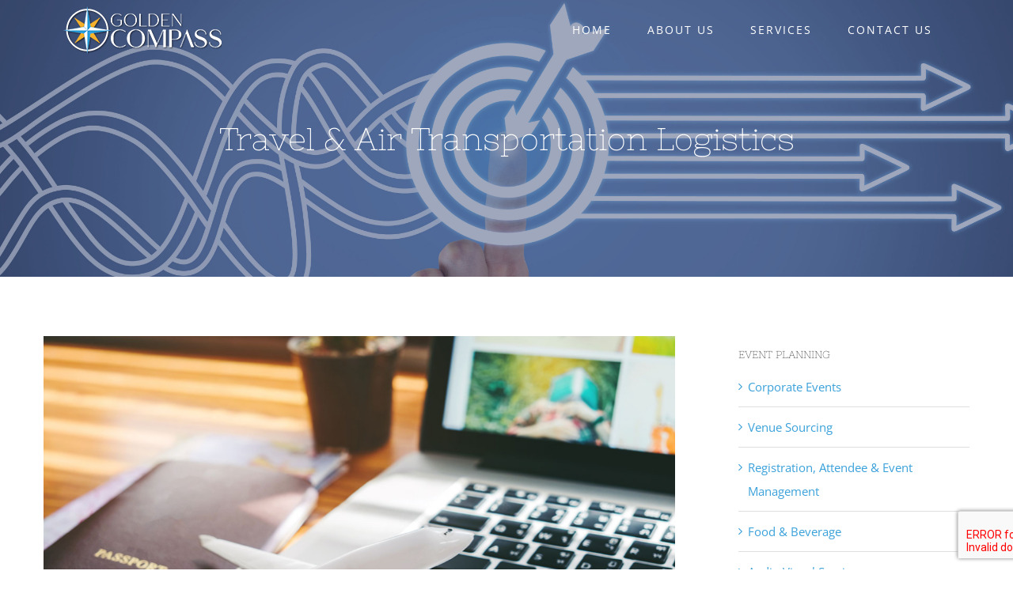

--- FILE ---
content_type: text/html; charset=UTF-8
request_url: https://goldencompass.com/our-destination/travellogistics/?portfolioCats=37%2C25%2C28
body_size: 14261
content:

<!DOCTYPE html>
<html class="avada-html-layout-wide avada-html-header-position-top avada-header-color-not-opaque" lang="en-US" prefix="og: http://ogp.me/ns# fb: http://ogp.me/ns/fb#">
<head>
	<meta http-equiv="X-UA-Compatible" content="IE=edge" />
	<meta http-equiv="Content-Type" content="text/html; charset=utf-8"/>
	<meta name="viewport" content="width=device-width, initial-scale=1" />
	<title>Travel &#038; Air Transportation Logistics &#8211; Golden Compass</title>
<meta name='robots' content='max-image-preview:large' />
	<style>img:is([sizes="auto" i], [sizes^="auto," i]) { contain-intrinsic-size: 3000px 1500px }</style>
	<link rel="alternate" type="application/rss+xml" title="Golden Compass &raquo; Feed" href="https://goldencompass.com/feed/" />
<link rel="alternate" type="application/rss+xml" title="Golden Compass &raquo; Comments Feed" href="https://goldencompass.com/comments/feed/" />
		
		
		
				
		<meta property="og:title" content="Travel &amp; Air Transportation Logistics"/>
		<meta property="og:type" content="article"/>
		<meta property="og:url" content="https://goldencompass.com/our-destination/travellogistics/"/>
		<meta property="og:site_name" content="Golden Compass"/>
		<meta property="og:description" content="Travel &amp; Air Transportation Logistics 

 	Flight Management
 	Air Grid Support"/>

									<meta property="og:image" content="https://goldencompass.com/wp-content/uploads/2018/01/services-travel.jpg"/>
							<script type="text/javascript">
/* <![CDATA[ */
window._wpemojiSettings = {"baseUrl":"https:\/\/s.w.org\/images\/core\/emoji\/16.0.1\/72x72\/","ext":".png","svgUrl":"https:\/\/s.w.org\/images\/core\/emoji\/16.0.1\/svg\/","svgExt":".svg","source":{"concatemoji":"https:\/\/goldencompass.com\/wp-includes\/js\/wp-emoji-release.min.js?ver=6.8.3"}};
/*! This file is auto-generated */
!function(s,n){var o,i,e;function c(e){try{var t={supportTests:e,timestamp:(new Date).valueOf()};sessionStorage.setItem(o,JSON.stringify(t))}catch(e){}}function p(e,t,n){e.clearRect(0,0,e.canvas.width,e.canvas.height),e.fillText(t,0,0);var t=new Uint32Array(e.getImageData(0,0,e.canvas.width,e.canvas.height).data),a=(e.clearRect(0,0,e.canvas.width,e.canvas.height),e.fillText(n,0,0),new Uint32Array(e.getImageData(0,0,e.canvas.width,e.canvas.height).data));return t.every(function(e,t){return e===a[t]})}function u(e,t){e.clearRect(0,0,e.canvas.width,e.canvas.height),e.fillText(t,0,0);for(var n=e.getImageData(16,16,1,1),a=0;a<n.data.length;a++)if(0!==n.data[a])return!1;return!0}function f(e,t,n,a){switch(t){case"flag":return n(e,"\ud83c\udff3\ufe0f\u200d\u26a7\ufe0f","\ud83c\udff3\ufe0f\u200b\u26a7\ufe0f")?!1:!n(e,"\ud83c\udde8\ud83c\uddf6","\ud83c\udde8\u200b\ud83c\uddf6")&&!n(e,"\ud83c\udff4\udb40\udc67\udb40\udc62\udb40\udc65\udb40\udc6e\udb40\udc67\udb40\udc7f","\ud83c\udff4\u200b\udb40\udc67\u200b\udb40\udc62\u200b\udb40\udc65\u200b\udb40\udc6e\u200b\udb40\udc67\u200b\udb40\udc7f");case"emoji":return!a(e,"\ud83e\udedf")}return!1}function g(e,t,n,a){var r="undefined"!=typeof WorkerGlobalScope&&self instanceof WorkerGlobalScope?new OffscreenCanvas(300,150):s.createElement("canvas"),o=r.getContext("2d",{willReadFrequently:!0}),i=(o.textBaseline="top",o.font="600 32px Arial",{});return e.forEach(function(e){i[e]=t(o,e,n,a)}),i}function t(e){var t=s.createElement("script");t.src=e,t.defer=!0,s.head.appendChild(t)}"undefined"!=typeof Promise&&(o="wpEmojiSettingsSupports",i=["flag","emoji"],n.supports={everything:!0,everythingExceptFlag:!0},e=new Promise(function(e){s.addEventListener("DOMContentLoaded",e,{once:!0})}),new Promise(function(t){var n=function(){try{var e=JSON.parse(sessionStorage.getItem(o));if("object"==typeof e&&"number"==typeof e.timestamp&&(new Date).valueOf()<e.timestamp+604800&&"object"==typeof e.supportTests)return e.supportTests}catch(e){}return null}();if(!n){if("undefined"!=typeof Worker&&"undefined"!=typeof OffscreenCanvas&&"undefined"!=typeof URL&&URL.createObjectURL&&"undefined"!=typeof Blob)try{var e="postMessage("+g.toString()+"("+[JSON.stringify(i),f.toString(),p.toString(),u.toString()].join(",")+"));",a=new Blob([e],{type:"text/javascript"}),r=new Worker(URL.createObjectURL(a),{name:"wpTestEmojiSupports"});return void(r.onmessage=function(e){c(n=e.data),r.terminate(),t(n)})}catch(e){}c(n=g(i,f,p,u))}t(n)}).then(function(e){for(var t in e)n.supports[t]=e[t],n.supports.everything=n.supports.everything&&n.supports[t],"flag"!==t&&(n.supports.everythingExceptFlag=n.supports.everythingExceptFlag&&n.supports[t]);n.supports.everythingExceptFlag=n.supports.everythingExceptFlag&&!n.supports.flag,n.DOMReady=!1,n.readyCallback=function(){n.DOMReady=!0}}).then(function(){return e}).then(function(){var e;n.supports.everything||(n.readyCallback(),(e=n.source||{}).concatemoji?t(e.concatemoji):e.wpemoji&&e.twemoji&&(t(e.twemoji),t(e.wpemoji)))}))}((window,document),window._wpemojiSettings);
/* ]]> */
</script>
<style id='wp-emoji-styles-inline-css' type='text/css'>

	img.wp-smiley, img.emoji {
		display: inline !important;
		border: none !important;
		box-shadow: none !important;
		height: 1em !important;
		width: 1em !important;
		margin: 0 0.07em !important;
		vertical-align: -0.1em !important;
		background: none !important;
		padding: 0 !important;
	}
</style>
<style id='classic-theme-styles-inline-css' type='text/css'>
/*! This file is auto-generated */
.wp-block-button__link{color:#fff;background-color:#32373c;border-radius:9999px;box-shadow:none;text-decoration:none;padding:calc(.667em + 2px) calc(1.333em + 2px);font-size:1.125em}.wp-block-file__button{background:#32373c;color:#fff;text-decoration:none}
</style>
<link rel='stylesheet' id='font-awesome-css' href='https://goldencompass.com/wp-content/plugins/contact-widgets/assets/css/font-awesome.min.css?ver=4.7.0' type='text/css' media='all' />
<style id='global-styles-inline-css' type='text/css'>
:root{--wp--preset--aspect-ratio--square: 1;--wp--preset--aspect-ratio--4-3: 4/3;--wp--preset--aspect-ratio--3-4: 3/4;--wp--preset--aspect-ratio--3-2: 3/2;--wp--preset--aspect-ratio--2-3: 2/3;--wp--preset--aspect-ratio--16-9: 16/9;--wp--preset--aspect-ratio--9-16: 9/16;--wp--preset--color--black: #000000;--wp--preset--color--cyan-bluish-gray: #abb8c3;--wp--preset--color--white: #ffffff;--wp--preset--color--pale-pink: #f78da7;--wp--preset--color--vivid-red: #cf2e2e;--wp--preset--color--luminous-vivid-orange: #ff6900;--wp--preset--color--luminous-vivid-amber: #fcb900;--wp--preset--color--light-green-cyan: #7bdcb5;--wp--preset--color--vivid-green-cyan: #00d084;--wp--preset--color--pale-cyan-blue: #8ed1fc;--wp--preset--color--vivid-cyan-blue: #0693e3;--wp--preset--color--vivid-purple: #9b51e0;--wp--preset--gradient--vivid-cyan-blue-to-vivid-purple: linear-gradient(135deg,rgba(6,147,227,1) 0%,rgb(155,81,224) 100%);--wp--preset--gradient--light-green-cyan-to-vivid-green-cyan: linear-gradient(135deg,rgb(122,220,180) 0%,rgb(0,208,130) 100%);--wp--preset--gradient--luminous-vivid-amber-to-luminous-vivid-orange: linear-gradient(135deg,rgba(252,185,0,1) 0%,rgba(255,105,0,1) 100%);--wp--preset--gradient--luminous-vivid-orange-to-vivid-red: linear-gradient(135deg,rgba(255,105,0,1) 0%,rgb(207,46,46) 100%);--wp--preset--gradient--very-light-gray-to-cyan-bluish-gray: linear-gradient(135deg,rgb(238,238,238) 0%,rgb(169,184,195) 100%);--wp--preset--gradient--cool-to-warm-spectrum: linear-gradient(135deg,rgb(74,234,220) 0%,rgb(151,120,209) 20%,rgb(207,42,186) 40%,rgb(238,44,130) 60%,rgb(251,105,98) 80%,rgb(254,248,76) 100%);--wp--preset--gradient--blush-light-purple: linear-gradient(135deg,rgb(255,206,236) 0%,rgb(152,150,240) 100%);--wp--preset--gradient--blush-bordeaux: linear-gradient(135deg,rgb(254,205,165) 0%,rgb(254,45,45) 50%,rgb(107,0,62) 100%);--wp--preset--gradient--luminous-dusk: linear-gradient(135deg,rgb(255,203,112) 0%,rgb(199,81,192) 50%,rgb(65,88,208) 100%);--wp--preset--gradient--pale-ocean: linear-gradient(135deg,rgb(255,245,203) 0%,rgb(182,227,212) 50%,rgb(51,167,181) 100%);--wp--preset--gradient--electric-grass: linear-gradient(135deg,rgb(202,248,128) 0%,rgb(113,206,126) 100%);--wp--preset--gradient--midnight: linear-gradient(135deg,rgb(2,3,129) 0%,rgb(40,116,252) 100%);--wp--preset--font-size--small: 11.25px;--wp--preset--font-size--medium: 20px;--wp--preset--font-size--large: 22.5px;--wp--preset--font-size--x-large: 42px;--wp--preset--font-size--normal: 15px;--wp--preset--font-size--xlarge: 30px;--wp--preset--font-size--huge: 45px;--wp--preset--spacing--20: 0.44rem;--wp--preset--spacing--30: 0.67rem;--wp--preset--spacing--40: 1rem;--wp--preset--spacing--50: 1.5rem;--wp--preset--spacing--60: 2.25rem;--wp--preset--spacing--70: 3.38rem;--wp--preset--spacing--80: 5.06rem;--wp--preset--shadow--natural: 6px 6px 9px rgba(0, 0, 0, 0.2);--wp--preset--shadow--deep: 12px 12px 50px rgba(0, 0, 0, 0.4);--wp--preset--shadow--sharp: 6px 6px 0px rgba(0, 0, 0, 0.2);--wp--preset--shadow--outlined: 6px 6px 0px -3px rgba(255, 255, 255, 1), 6px 6px rgba(0, 0, 0, 1);--wp--preset--shadow--crisp: 6px 6px 0px rgba(0, 0, 0, 1);}:where(.is-layout-flex){gap: 0.5em;}:where(.is-layout-grid){gap: 0.5em;}body .is-layout-flex{display: flex;}.is-layout-flex{flex-wrap: wrap;align-items: center;}.is-layout-flex > :is(*, div){margin: 0;}body .is-layout-grid{display: grid;}.is-layout-grid > :is(*, div){margin: 0;}:where(.wp-block-columns.is-layout-flex){gap: 2em;}:where(.wp-block-columns.is-layout-grid){gap: 2em;}:where(.wp-block-post-template.is-layout-flex){gap: 1.25em;}:where(.wp-block-post-template.is-layout-grid){gap: 1.25em;}.has-black-color{color: var(--wp--preset--color--black) !important;}.has-cyan-bluish-gray-color{color: var(--wp--preset--color--cyan-bluish-gray) !important;}.has-white-color{color: var(--wp--preset--color--white) !important;}.has-pale-pink-color{color: var(--wp--preset--color--pale-pink) !important;}.has-vivid-red-color{color: var(--wp--preset--color--vivid-red) !important;}.has-luminous-vivid-orange-color{color: var(--wp--preset--color--luminous-vivid-orange) !important;}.has-luminous-vivid-amber-color{color: var(--wp--preset--color--luminous-vivid-amber) !important;}.has-light-green-cyan-color{color: var(--wp--preset--color--light-green-cyan) !important;}.has-vivid-green-cyan-color{color: var(--wp--preset--color--vivid-green-cyan) !important;}.has-pale-cyan-blue-color{color: var(--wp--preset--color--pale-cyan-blue) !important;}.has-vivid-cyan-blue-color{color: var(--wp--preset--color--vivid-cyan-blue) !important;}.has-vivid-purple-color{color: var(--wp--preset--color--vivid-purple) !important;}.has-black-background-color{background-color: var(--wp--preset--color--black) !important;}.has-cyan-bluish-gray-background-color{background-color: var(--wp--preset--color--cyan-bluish-gray) !important;}.has-white-background-color{background-color: var(--wp--preset--color--white) !important;}.has-pale-pink-background-color{background-color: var(--wp--preset--color--pale-pink) !important;}.has-vivid-red-background-color{background-color: var(--wp--preset--color--vivid-red) !important;}.has-luminous-vivid-orange-background-color{background-color: var(--wp--preset--color--luminous-vivid-orange) !important;}.has-luminous-vivid-amber-background-color{background-color: var(--wp--preset--color--luminous-vivid-amber) !important;}.has-light-green-cyan-background-color{background-color: var(--wp--preset--color--light-green-cyan) !important;}.has-vivid-green-cyan-background-color{background-color: var(--wp--preset--color--vivid-green-cyan) !important;}.has-pale-cyan-blue-background-color{background-color: var(--wp--preset--color--pale-cyan-blue) !important;}.has-vivid-cyan-blue-background-color{background-color: var(--wp--preset--color--vivid-cyan-blue) !important;}.has-vivid-purple-background-color{background-color: var(--wp--preset--color--vivid-purple) !important;}.has-black-border-color{border-color: var(--wp--preset--color--black) !important;}.has-cyan-bluish-gray-border-color{border-color: var(--wp--preset--color--cyan-bluish-gray) !important;}.has-white-border-color{border-color: var(--wp--preset--color--white) !important;}.has-pale-pink-border-color{border-color: var(--wp--preset--color--pale-pink) !important;}.has-vivid-red-border-color{border-color: var(--wp--preset--color--vivid-red) !important;}.has-luminous-vivid-orange-border-color{border-color: var(--wp--preset--color--luminous-vivid-orange) !important;}.has-luminous-vivid-amber-border-color{border-color: var(--wp--preset--color--luminous-vivid-amber) !important;}.has-light-green-cyan-border-color{border-color: var(--wp--preset--color--light-green-cyan) !important;}.has-vivid-green-cyan-border-color{border-color: var(--wp--preset--color--vivid-green-cyan) !important;}.has-pale-cyan-blue-border-color{border-color: var(--wp--preset--color--pale-cyan-blue) !important;}.has-vivid-cyan-blue-border-color{border-color: var(--wp--preset--color--vivid-cyan-blue) !important;}.has-vivid-purple-border-color{border-color: var(--wp--preset--color--vivid-purple) !important;}.has-vivid-cyan-blue-to-vivid-purple-gradient-background{background: var(--wp--preset--gradient--vivid-cyan-blue-to-vivid-purple) !important;}.has-light-green-cyan-to-vivid-green-cyan-gradient-background{background: var(--wp--preset--gradient--light-green-cyan-to-vivid-green-cyan) !important;}.has-luminous-vivid-amber-to-luminous-vivid-orange-gradient-background{background: var(--wp--preset--gradient--luminous-vivid-amber-to-luminous-vivid-orange) !important;}.has-luminous-vivid-orange-to-vivid-red-gradient-background{background: var(--wp--preset--gradient--luminous-vivid-orange-to-vivid-red) !important;}.has-very-light-gray-to-cyan-bluish-gray-gradient-background{background: var(--wp--preset--gradient--very-light-gray-to-cyan-bluish-gray) !important;}.has-cool-to-warm-spectrum-gradient-background{background: var(--wp--preset--gradient--cool-to-warm-spectrum) !important;}.has-blush-light-purple-gradient-background{background: var(--wp--preset--gradient--blush-light-purple) !important;}.has-blush-bordeaux-gradient-background{background: var(--wp--preset--gradient--blush-bordeaux) !important;}.has-luminous-dusk-gradient-background{background: var(--wp--preset--gradient--luminous-dusk) !important;}.has-pale-ocean-gradient-background{background: var(--wp--preset--gradient--pale-ocean) !important;}.has-electric-grass-gradient-background{background: var(--wp--preset--gradient--electric-grass) !important;}.has-midnight-gradient-background{background: var(--wp--preset--gradient--midnight) !important;}.has-small-font-size{font-size: var(--wp--preset--font-size--small) !important;}.has-medium-font-size{font-size: var(--wp--preset--font-size--medium) !important;}.has-large-font-size{font-size: var(--wp--preset--font-size--large) !important;}.has-x-large-font-size{font-size: var(--wp--preset--font-size--x-large) !important;}
:where(.wp-block-post-template.is-layout-flex){gap: 1.25em;}:where(.wp-block-post-template.is-layout-grid){gap: 1.25em;}
:where(.wp-block-columns.is-layout-flex){gap: 2em;}:where(.wp-block-columns.is-layout-grid){gap: 2em;}
:root :where(.wp-block-pullquote){font-size: 1.5em;line-height: 1.6;}
</style>
<link rel='stylesheet' id='wp-components-css' href='https://goldencompass.com/wp-includes/css/dist/components/style.min.css?ver=6.8.3' type='text/css' media='all' />
<link rel='stylesheet' id='godaddy-styles-css' href='https://goldencompass.com/wp-content/mu-plugins/vendor/wpex/godaddy-launch/includes/Dependencies/GoDaddy/Styles/build/latest.css?ver=2.0.2' type='text/css' media='all' />
<link rel='stylesheet' id='wpcw-css' href='https://goldencompass.com/wp-content/plugins/contact-widgets/assets/css/style.min.css?ver=1.0.1' type='text/css' media='all' />
<link rel='stylesheet' id='gem-base-css' href='https://goldencompass.com/wp-content/plugins/godaddy-email-marketing-sign-up-forms/css/gem.min.css?ver=1.4.3' type='text/css' media='all' />
<link rel='stylesheet' id='fusion-dynamic-css-css' href='https://goldencompass.com/wp-content/uploads/fusion-styles/1e5a32297e6d1650ec9a7804e1235101.min.css?ver=3.8.1' type='text/css' media='all' />
<script type="text/javascript" src="https://goldencompass.com/wp-includes/js/jquery/jquery.min.js?ver=3.7.1" id="jquery-core-js"></script>
<script type="text/javascript" src="https://goldencompass.com/wp-includes/js/jquery/jquery-migrate.min.js?ver=3.4.1" id="jquery-migrate-js"></script>
<link rel="https://api.w.org/" href="https://goldencompass.com/wp-json/" /><link rel="alternate" title="JSON" type="application/json" href="https://goldencompass.com/wp-json/wp/v2/avada_portfolio/358" /><link rel="EditURI" type="application/rsd+xml" title="RSD" href="https://goldencompass.com/xmlrpc.php?rsd" />
<meta name="generator" content="WordPress 6.8.3" />
<link rel="canonical" href="https://goldencompass.com/our-destination/travellogistics/" />
<link rel='shortlink' href='https://goldencompass.com/?p=358' />
<link rel="alternate" title="oEmbed (JSON)" type="application/json+oembed" href="https://goldencompass.com/wp-json/oembed/1.0/embed?url=https%3A%2F%2Fgoldencompass.com%2Four-destination%2Ftravellogistics%2F" />
<link rel="alternate" title="oEmbed (XML)" type="text/xml+oembed" href="https://goldencompass.com/wp-json/oembed/1.0/embed?url=https%3A%2F%2Fgoldencompass.com%2Four-destination%2Ftravellogistics%2F&#038;format=xml" />
<style type="text/css" id="css-fb-visibility">@media screen and (max-width: 640px){.fusion-no-small-visibility{display:none !important;}body .sm-text-align-center{text-align:center !important;}body .sm-text-align-left{text-align:left !important;}body .sm-text-align-right{text-align:right !important;}body .sm-flex-align-center{justify-content:center !important;}body .sm-flex-align-flex-start{justify-content:flex-start !important;}body .sm-flex-align-flex-end{justify-content:flex-end !important;}body .sm-mx-auto{margin-left:auto !important;margin-right:auto !important;}body .sm-ml-auto{margin-left:auto !important;}body .sm-mr-auto{margin-right:auto !important;}body .fusion-absolute-position-small{position:absolute;top:auto;width:100%;}.awb-sticky.awb-sticky-small{ position: sticky; top: var(--awb-sticky-offset,0); }}@media screen and (min-width: 641px) and (max-width: 1024px){.fusion-no-medium-visibility{display:none !important;}body .md-text-align-center{text-align:center !important;}body .md-text-align-left{text-align:left !important;}body .md-text-align-right{text-align:right !important;}body .md-flex-align-center{justify-content:center !important;}body .md-flex-align-flex-start{justify-content:flex-start !important;}body .md-flex-align-flex-end{justify-content:flex-end !important;}body .md-mx-auto{margin-left:auto !important;margin-right:auto !important;}body .md-ml-auto{margin-left:auto !important;}body .md-mr-auto{margin-right:auto !important;}body .fusion-absolute-position-medium{position:absolute;top:auto;width:100%;}.awb-sticky.awb-sticky-medium{ position: sticky; top: var(--awb-sticky-offset,0); }}@media screen and (min-width: 1025px){.fusion-no-large-visibility{display:none !important;}body .lg-text-align-center{text-align:center !important;}body .lg-text-align-left{text-align:left !important;}body .lg-text-align-right{text-align:right !important;}body .lg-flex-align-center{justify-content:center !important;}body .lg-flex-align-flex-start{justify-content:flex-start !important;}body .lg-flex-align-flex-end{justify-content:flex-end !important;}body .lg-mx-auto{margin-left:auto !important;margin-right:auto !important;}body .lg-ml-auto{margin-left:auto !important;}body .lg-mr-auto{margin-right:auto !important;}body .fusion-absolute-position-large{position:absolute;top:auto;width:100%;}.awb-sticky.awb-sticky-large{ position: sticky; top: var(--awb-sticky-offset,0); }}</style><style type="text/css">.recentcomments a{display:inline !important;padding:0 !important;margin:0 !important;}</style>		<script type="text/javascript">
			var doc = document.documentElement;
			doc.setAttribute( 'data-useragent', navigator.userAgent );
		</script>
		
	</head>

<body class="wp-singular avada_portfolio-template-default single single-avada_portfolio postid-358 single-format-standard wp-theme-Avada fl-builder-lite-2-9-4-2 fl-no-js fusion-image-hovers fusion-pagination-sizing fusion-button_type-3d fusion-button_span-no fusion-button_gradient-linear avada-image-rollover-circle-no avada-image-rollover-yes avada-image-rollover-direction-fade fusion-body ltr no-tablet-sticky-header no-mobile-sticky-header no-mobile-slidingbar avada-has-rev-slider-styles fusion-disable-outline fusion-sub-menu-fade mobile-logo-pos-left layout-wide-mode avada-has-boxed-modal-shadow-none layout-scroll-offset-full avada-has-zero-margin-offset-top has-sidebar fusion-top-header menu-text-align-left mobile-menu-design-modern fusion-show-pagination-text fusion-header-layout-v1 avada-responsive avada-footer-fx-none avada-menu-highlight-style-background fusion-search-form-clean fusion-main-menu-search-overlay fusion-avatar-circle avada-sticky-shrinkage avada-dropdown-styles avada-blog-layout-large avada-blog-archive-layout-grid avada-header-shadow-no avada-menu-icon-position-left avada-has-mainmenu-dropdown-divider avada-has-header-100-width avada-has-pagetitle-bg-full avada-has-breadcrumb-mobile-hidden avada-has-titlebar-bar_and_content avada-header-border-color-full-transparent avada-has-pagination-padding avada-flyout-menu-direction-fade avada-ec-views-v1" data-awb-post-id="358">
		<a class="skip-link screen-reader-text" href="#content">Skip to content</a>

	<div id="boxed-wrapper">
		<div class="fusion-sides-frame"></div>
		<div id="wrapper" class="fusion-wrapper">
			<div id="home" style="position:relative;top:-1px;"></div>
			
				
			<header class="fusion-header-wrapper">
				<div class="fusion-header-v1 fusion-logo-alignment fusion-logo-left fusion-sticky-menu- fusion-sticky-logo-1 fusion-mobile-logo-1  fusion-mobile-menu-design-modern">
					<div class="fusion-header-sticky-height"></div>
<div class="fusion-header">
	<div class="fusion-row">
					<div class="fusion-logo" data-margin-top="-10px" data-margin-bottom="-10px" data-margin-left="0px" data-margin-right="0px">
			<a class="fusion-logo-link"  href="https://goldencompass.com/" >

						<!-- standard logo -->
			<img src="https://goldencompass.com/wp-content/uploads/2017/05/Logo-Whitewebshadow.png" srcset="https://goldencompass.com/wp-content/uploads/2017/05/Logo-Whitewebshadow.png 1x, https://goldencompass.com/wp-content/uploads/2017/05/Logo-Whiteweb-retinashadow.png 2x" width="200" height="60" style="max-height:60px;height:auto;" alt="Golden Compass Logo" data-retina_logo_url="https://goldencompass.com/wp-content/uploads/2017/05/Logo-Whiteweb-retinashadow.png" class="fusion-standard-logo" />

											<!-- mobile logo -->
				<img src="https://goldencompass.com/wp-content/uploads/2017/05/Logo-Whitewebshadow.png" srcset="https://goldencompass.com/wp-content/uploads/2017/05/Logo-Whitewebshadow.png 1x, https://goldencompass.com/wp-content/uploads/2017/05/Logo-Whiteweb-retinashadow.png 2x" width="200" height="60" style="max-height:60px;height:auto;" alt="Golden Compass Logo" data-retina_logo_url="https://goldencompass.com/wp-content/uploads/2017/05/Logo-Whiteweb-retinashadow.png" class="fusion-mobile-logo" />
			
											<!-- sticky header logo -->
				<img src="https://goldencompass.com/wp-content/uploads/2017/05/Logo-Whitewebshadow.png" srcset="https://goldencompass.com/wp-content/uploads/2017/05/Logo-Whitewebshadow.png 1x, https://goldencompass.com/wp-content/uploads/2017/05/Logo-Whiteweb-retinashadow.png 2x" width="200" height="60" style="max-height:60px;height:auto;" alt="Golden Compass Logo" data-retina_logo_url="https://goldencompass.com/wp-content/uploads/2017/05/Logo-Whiteweb-retinashadow.png" class="fusion-sticky-logo" />
					</a>
		</div>		<nav class="fusion-main-menu" aria-label="Main Menu"><div class="fusion-overlay-search">		<form role="search" class="searchform fusion-search-form  fusion-search-form-clean" method="get" action="https://goldencompass.com/">
			<div class="fusion-search-form-content">

				
				<div class="fusion-search-field search-field">
					<label><span class="screen-reader-text">Search for:</span>
													<input type="search" value="" name="s" class="s" placeholder="Search..." required aria-required="true" aria-label="Search..."/>
											</label>
				</div>
				<div class="fusion-search-button search-button">
					<input type="submit" class="fusion-search-submit searchsubmit" aria-label="Search" value="&#xf002;" />
									</div>

				
			</div>


			
		</form>
		<div class="fusion-search-spacer"></div><a href="#" role="button" aria-label="Close Search" class="fusion-close-search"></a></div><ul id="menu-main-menu" class="fusion-menu"><li  id="menu-item-834"  class="menu-item menu-item-type-post_type menu-item-object-page menu-item-home menu-item-834"  data-item-id="834"><a  href="https://goldencompass.com/" class="fusion-background-highlight"><span class="menu-text">HOME</span></a></li><li  id="menu-item-855"  class="menu-item menu-item-type-post_type menu-item-object-page menu-item-855"  data-item-id="855"><a  href="https://goldencompass.com/about-us/" class="fusion-background-highlight"><span class="menu-text">ABOUT US</span></a></li><li  id="menu-item-858"  class="menu-item menu-item-type-post_type menu-item-object-page menu-item-858"  data-item-id="858"><a  href="https://goldencompass.com/our-destinations/" class="fusion-background-highlight"><span class="menu-text">SERVICES</span></a></li><li  id="menu-item-1001"  class="menu-item menu-item-type-post_type menu-item-object-page menu-item-1001"  data-item-id="1001"><a  href="https://goldencompass.com/contact-quick-quote/" class="fusion-background-highlight"><span class="menu-text">CONTACT US</span></a></li></ul></nav>	<div class="fusion-mobile-menu-icons">
							<a href="#" class="fusion-icon awb-icon-bars" aria-label="Toggle mobile menu" aria-expanded="false"></a>
		
		
		
			</div>

<nav class="fusion-mobile-nav-holder fusion-mobile-menu-text-align-left" aria-label="Main Menu Mobile"></nav>

					</div>
</div>
				</div>
				<div class="fusion-clearfix"></div>
			</header>
							
						<div id="sliders-container" class="fusion-slider-visibility">
					</div>
				
				
			
			<section class="avada-page-titlebar-wrapper" aria-label="Page Title Bar">
	<div class="fusion-page-title-bar fusion-page-title-bar-breadcrumbs fusion-page-title-bar-center">
		<div class="fusion-page-title-row">
			<div class="fusion-page-title-wrapper">
				<div class="fusion-page-title-captions">

																							<h1 class="entry-title">Travel &#038; Air Transportation Logistics</h1>

											
																
				</div>

				
			</div>
		</div>
	</div>
</section>

						<main id="main" class="clearfix ">
				<div class="fusion-row" style="">
<div id="content" class="portfolio-full" style="float: left;">
	
	
					<article id="post-358" class="post-358 avada_portfolio type-avada_portfolio status-publish format-standard has-post-thumbnail hentry portfolio_category-transportation">

									<div class="fusion-flexslider flexslider fusion-post-slideshow post-slideshow fusion-flexslider-loading">
				<ul class="slides">
																																												<li>
																																				<a href="https://goldencompass.com/wp-content/uploads/2018/01/transport-bookingweb.jpg" data-rel="iLightbox[gallery358]" title="transport-bookingweb" data-title="transport-bookingweb" data-caption="">
											<span class="screen-reader-text">View Larger Image</span>
											<img width="1200" height="800" src="https://goldencompass.com/wp-content/uploads/2018/01/transport-bookingweb.jpg" class="attachment-full size-full" alt="" decoding="async" fetchpriority="high" srcset="https://goldencompass.com/wp-content/uploads/2018/01/transport-bookingweb-200x133.jpg 200w, https://goldencompass.com/wp-content/uploads/2018/01/transport-bookingweb-400x267.jpg 400w, https://goldencompass.com/wp-content/uploads/2018/01/transport-bookingweb-600x400.jpg 600w, https://goldencompass.com/wp-content/uploads/2018/01/transport-bookingweb-800x533.jpg 800w, https://goldencompass.com/wp-content/uploads/2018/01/transport-bookingweb.jpg 1200w" sizes="(max-width: 800px) 100vw, 800px" />										</a>
																								</li>
																																																																																															</ul>
			</div>
			
						<div class="project-content">
				<span class="entry-title rich-snippet-hidden">Travel &#038; Air Transportation Logistics</span><span class="vcard rich-snippet-hidden"><span class="fn"><a href="https://goldencompass.com/author/goldencompass/" title="Posts by goldencompass" rel="author">goldencompass</a></span></span><span class="updated rich-snippet-hidden">2018-03-28T09:58:06-06:00</span>				<div class="project-description post-content" style=" width:100%;">
										<div class="fusion-fullwidth fullwidth-box fusion-builder-row-1 nonhundred-percent-fullwidth non-hundred-percent-height-scrolling" style="background-color: rgba(255,255,255,0);background-position: center center;background-repeat: no-repeat;padding-top:0px;padding-right:0px;padding-bottom:0px;padding-left:0px;margin-bottom: 0px;margin-top: 0px;border-width: 0px 0px 0px 0px;border-color:#eae9e9;border-style:solid;" ><div class="fusion-builder-row fusion-row"><div class="fusion-layout-column fusion_builder_column fusion-builder-column-0 fusion_builder_column_1_1 1_1 fusion-one-full fusion-column-first fusion-column-last" style="margin-top:0px;margin-bottom:0px;"><div class="fusion-column-wrapper fusion-flex-column-wrapper-legacy" style="background-position:left top;background-repeat:no-repeat;-webkit-background-size:cover;-moz-background-size:cover;-o-background-size:cover;background-size:cover;padding: 0px 0px 0px 0px;"><div class="fusion-text fusion-text-1"><h1><b>Travel &amp; Air Transportation Logistics</b></h1>
</div><div class="fusion-text fusion-text-2"><ul type="circle">
<li class="m_4985561366015795867MsoListParagraph">Flight Management<u></u><u></u></li>
<li class="m_4985561366015795867MsoListParagraph">Air Grid Support</li>
</ul>
</div><div class="fusion-clearfix"></div></div></div></div></div>
									</div>

							</div>

			<div class="portfolio-sep"></div>
															<section class="related-posts single-related-posts">
					<div class="fusion-title fusion-title-size-three sep-single sep-solid" style="margin-top:0px;margin-bottom:0px;">
					<h3 class="title-heading-left" style="margin:0;">
						Related Projects					</h3>
					<span class="awb-title-spacer"></span>
					<div class="title-sep-container">
						<div class="title-sep sep-single sep-solid"></div>
					</div>
				</div>
				
	
	
	
					<div class="fusion-carousel fusion-carousel-title-below-image" data-imagesize="fixed" data-metacontent="yes" data-autoplay="yes" data-touchscroll="no" data-columns="3" data-itemmargin="7px" data-itemwidth="180" data-scrollitems="">
		<div class="fusion-carousel-positioner">
			<ul class="fusion-carousel-holder">
																							<li class="fusion-carousel-item" style="max-width: 261.33333333333px;">
						<div class="fusion-carousel-item-wrapper">
							<div  class="fusion-image-wrapper fusion-image-size-fixed" aria-haspopup="true">
					<img src="https://goldencompass.com/wp-content/uploads/2018/01/services-transport-500x383.jpg" srcset="https://goldencompass.com/wp-content/uploads/2018/01/services-transport-500x383.jpg 1x, https://goldencompass.com/wp-content/uploads/2018/01/services-transport-500x383@2x.jpg 2x" width="500" height="383" alt="Group Ground Transportation" />
	<div class="fusion-rollover">
	<div class="fusion-rollover-content">

														<a class="fusion-rollover-link" href="https://goldencompass.com/our-destination/vip-and-group-transportation/">Group Ground Transportation</a>
			
														
								
													<div class="fusion-rollover-sep"></div>
				
																		<a class="fusion-rollover-gallery" href="https://goldencompass.com/wp-content/uploads/2018/01/services-transport.jpg" data-id="905" data-rel="iLightbox[gallery]" data-title="services-transport" data-caption="">
						Gallery					</a>
														
		
								
								
		
						<a class="fusion-link-wrapper" href="https://goldencompass.com/our-destination/vip-and-group-transportation/" aria-label="Group Ground Transportation"></a>
	</div>
</div>
</div>
																							<h4 class="fusion-carousel-title">
									<a class="fusion-related-posts-title-link" href="https://goldencompass.com/our-destination/vip-and-group-transportation/" target="_self" title="Group Ground Transportation">Group Ground Transportation</a>
								</h4>

								<div class="fusion-carousel-meta">
									
									<span class="fusion-date">January 25th, 2018</span>

																	</div><!-- fusion-carousel-meta -->
													</div><!-- fusion-carousel-item-wrapper -->
					</li>
							</ul><!-- fusion-carousel-holder -->
						<div class="fusion-carousel-nav"><button class="fusion-nav-prev" aria-label="Previous"></button><button class="fusion-nav-next" aria-label="Next"></button></div>
		</div><!-- fusion-carousel-positioner -->
	</div><!-- fusion-carousel -->
</section><!-- related-posts -->


																	</article>
	</div>
<aside id="sidebar" class="sidebar fusion-widget-area fusion-content-widget-area fusion-sidebar-right fusion-slidingbarwidget1" style="float: right;" >
											
					<section id="nav_menu-6" class="fusion-slidingbar-widget-column widget widget_nav_menu"><h4 class="widget-title">EVENT PLANNING</h4><div class="menu-event-management-container"><ul id="menu-event-management" class="menu"><li id="menu-item-1172" class="menu-item menu-item-type-custom menu-item-object-custom menu-item-1172"><a href="https://goldencompass.com/our-destination/corporate-events/">Corporate Events</a></li>
<li id="menu-item-1184" class="menu-item menu-item-type-custom menu-item-object-custom menu-item-1184"><a href="https://goldencompass.com/our-destination/venue-sourcing-events-activities/conferences-tradeshows/">Venue Sourcing</a></li>
<li id="menu-item-1188" class="menu-item menu-item-type-custom menu-item-object-custom menu-item-1188"><a href="https://goldencompass.com/our-destination/reigstration/">Registration, Attendee &#038; Event Management</a></li>
<li id="menu-item-1191" class="menu-item menu-item-type-custom menu-item-object-custom menu-item-1191"><a href="https://goldencompass.com/our-destination/food-beverage/">Food &#038; Beverage</a></li>
<li id="menu-item-1317" class="menu-item menu-item-type-custom menu-item-object-custom menu-item-1317"><a href="https://goldencompass.com/our-destination/point-of-action-meetings/">Audio Visual Services</a></li>
<li id="menu-item-1318" class="menu-item menu-item-type-custom menu-item-object-custom menu-item-1318"><a href="https://goldencompass.com/our-destination/talent-entertainment/">Talent &#038; Entertainment Booking</a></li>
<li id="menu-item-1319" class="menu-item menu-item-type-custom menu-item-object-custom menu-item-1319"><a href="https://goldencompass.com/our-destination/budget/">Budget Management</a></li>
</ul></div><div style="clear:both;"></div></section><section id="nav_menu-4" class="fusion-slidingbar-widget-column widget widget_nav_menu"><h4 class="widget-title">GROUP TRANSPORTATION</h4><div class="menu-transportation-container"><ul id="menu-transportation" class="menu"><li id="menu-item-1133" class="menu-item menu-item-type-custom menu-item-object-custom menu-item-1133"><a href="https://goldencompass.com/our-destination/travellogistics/">Travel &#038; Air Transportation Logistics</a></li>
<li id="menu-item-1075" class="menu-item menu-item-type-custom menu-item-object-custom menu-item-1075"><a href="https://goldencompass.com/our-destination/vip-and-group-transportation">Group Ground Transportation</a></li>
</ul></div><div style="clear:both;"></div></section><section id="nav_menu-9" class="fusion-slidingbar-widget-column widget widget_nav_menu"><h4 class="widget-title">PRODUCTION &#038; DESIGN&lt; EVENT MANAGEMENT</h4><div class="menu-production-design-event-registration-container"><ul id="menu-production-design-event-registration" class="menu"><li id="menu-item-1232" class="menu-item menu-item-type-custom menu-item-object-custom menu-item-1232"><a href="https://goldencompass.com/our-destination/event-branding-promotion/">Event Branding &#038; Promotion</a></li>
<li id="menu-item-1210" class="menu-item menu-item-type-custom menu-item-object-custom menu-item-1210"><a href="https://goldencompass.com/our-destination/event-websites/">Event, Company &#038; Product Websites</a></li>
</ul></div><div style="clear:both;"></div></section>			</aside>
						
					</div>  <!-- fusion-row -->
				</main>  <!-- #main -->
				
				
								
					
		<div class="fusion-footer">
					
	<footer class="fusion-footer-widget-area fusion-widget-area">
		<div class="fusion-row">
			<div class="fusion-columns fusion-columns-1 fusion-widget-area">
				
																									<div class="fusion-column fusion-column-last col-lg-12 col-md-12 col-sm-12">
							<section id="text-2" class="fusion-footer-widget-column widget widget_text">			<div class="textwidget"><p><a style="margin-right: 70px; margin-bottom: 10px; float: left;" href="https://goldencompass.com/"><img decoding="async" src="https://goldencompass.com/wp-content/uploads/2017/04/Logo-Whiteweb.png" alt="" /></a></p>
<div class="footer-menu" style="padding-top: 15px;"><a href="https://goldencompass.com/">HOME</a> | <a href="https://goldencompass.com/about-us/">ABOUT US</a> | <a href="https://goldencompass.com/our-destinations/">SERVICES</a> | <a href="https://goldencompass.com/contact-quick-quote/">CONTACT US</a></div>
</div>
		<div style="clear:both;"></div></section>																					</div>
																																																						
				<div class="fusion-clearfix"></div>
			</div> <!-- fusion-columns -->
		</div> <!-- fusion-row -->
	</footer> <!-- fusion-footer-widget-area -->

	
	<footer id="footer" class="fusion-footer-copyright-area">
		<div class="fusion-row">
			<div class="fusion-copyright-content">

				<div class="fusion-copyright-notice">
		<div>
		© Copyright 2018  |  Golden Compass 	</div>
</div>
<div class="fusion-social-links-footer">
	</div>

			</div> <!-- fusion-fusion-copyright-content -->
		</div> <!-- fusion-row -->
	</footer> <!-- #footer -->
		</div> <!-- fusion-footer -->

		
					<div class="fusion-sliding-bar-wrapper">
											</div>

												</div> <!-- wrapper -->
		</div> <!-- #boxed-wrapper -->
		<div class="fusion-top-frame"></div>
		<div class="fusion-bottom-frame"></div>
		<div class="fusion-boxed-shadow"></div>
		<a class="fusion-one-page-text-link fusion-page-load-link" tabindex="-1" href="#" aria-hidden="true">Page load link</a>

		<div class="avada-footer-scripts">
			<script type="speculationrules">
{"prefetch":[{"source":"document","where":{"and":[{"href_matches":"\/*"},{"not":{"href_matches":["\/wp-*.php","\/wp-admin\/*","\/wp-content\/uploads\/*","\/wp-content\/*","\/wp-content\/plugins\/*","\/wp-content\/themes\/Avada\/*","\/*\\?(.+)"]}},{"not":{"selector_matches":"a[rel~=\"nofollow\"]"}},{"not":{"selector_matches":".no-prefetch, .no-prefetch a"}}]},"eagerness":"conservative"}]}
</script>
<script type="text/javascript">var fusionNavIsCollapsed=function(e){var t,n;window.innerWidth<=e.getAttribute("data-breakpoint")?(e.classList.add("collapse-enabled"),e.classList.contains("expanded")||(e.setAttribute("aria-expanded","false"),window.dispatchEvent(new Event("fusion-mobile-menu-collapsed",{bubbles:!0,cancelable:!0}))),(n=e.querySelectorAll(".menu-item-has-children.expanded")).length&&n.forEach(function(e){e.querySelector(".fusion-open-nav-submenu").setAttribute("aria-expanded","false")})):(null!==e.querySelector(".menu-item-has-children.expanded .fusion-open-nav-submenu-on-click")&&e.querySelector(".menu-item-has-children.expanded .fusion-open-nav-submenu-on-click").click(),e.classList.remove("collapse-enabled"),e.setAttribute("aria-expanded","true"),null!==e.querySelector(".fusion-custom-menu")&&e.querySelector(".fusion-custom-menu").removeAttribute("style")),e.classList.add("no-wrapper-transition"),clearTimeout(t),t=setTimeout(()=>{e.classList.remove("no-wrapper-transition")},400),e.classList.remove("loading")},fusionRunNavIsCollapsed=function(){var e,t=document.querySelectorAll(".fusion-menu-element-wrapper");for(e=0;e<t.length;e++)fusionNavIsCollapsed(t[e])};function avadaGetScrollBarWidth(){var e,t,n,l=document.createElement("p");return l.style.width="100%",l.style.height="200px",(e=document.createElement("div")).style.position="absolute",e.style.top="0px",e.style.left="0px",e.style.visibility="hidden",e.style.width="200px",e.style.height="150px",e.style.overflow="hidden",e.appendChild(l),document.body.appendChild(e),t=l.offsetWidth,e.style.overflow="scroll",t==(n=l.offsetWidth)&&(n=e.clientWidth),document.body.removeChild(e),jQuery("html").hasClass("awb-scroll")&&10<t-n?10:t-n}fusionRunNavIsCollapsed(),window.addEventListener("fusion-resize-horizontal",fusionRunNavIsCollapsed);</script><div class="fusion-privacy-bar fusion-privacy-bar-bottom">
	<div class="fusion-privacy-bar-main">
		<span>					</span>
		<a href="#" class="fusion-privacy-bar-acceptance fusion-button fusion-button-default fusion-button-default-size fusion-button-span-no" data-alt-text="Update Settings" data-orig-text="">
					</a>
			</div>
	</div>
<link rel='stylesheet' id='wp-block-library-css' href='https://goldencompass.com/wp-includes/css/dist/block-library/style.min.css?ver=6.8.3' type='text/css' media='all' />
<style id='wp-block-library-theme-inline-css' type='text/css'>
.wp-block-audio :where(figcaption){color:#555;font-size:13px;text-align:center}.is-dark-theme .wp-block-audio :where(figcaption){color:#ffffffa6}.wp-block-audio{margin:0 0 1em}.wp-block-code{border:1px solid #ccc;border-radius:4px;font-family:Menlo,Consolas,monaco,monospace;padding:.8em 1em}.wp-block-embed :where(figcaption){color:#555;font-size:13px;text-align:center}.is-dark-theme .wp-block-embed :where(figcaption){color:#ffffffa6}.wp-block-embed{margin:0 0 1em}.blocks-gallery-caption{color:#555;font-size:13px;text-align:center}.is-dark-theme .blocks-gallery-caption{color:#ffffffa6}:root :where(.wp-block-image figcaption){color:#555;font-size:13px;text-align:center}.is-dark-theme :root :where(.wp-block-image figcaption){color:#ffffffa6}.wp-block-image{margin:0 0 1em}.wp-block-pullquote{border-bottom:4px solid;border-top:4px solid;color:currentColor;margin-bottom:1.75em}.wp-block-pullquote cite,.wp-block-pullquote footer,.wp-block-pullquote__citation{color:currentColor;font-size:.8125em;font-style:normal;text-transform:uppercase}.wp-block-quote{border-left:.25em solid;margin:0 0 1.75em;padding-left:1em}.wp-block-quote cite,.wp-block-quote footer{color:currentColor;font-size:.8125em;font-style:normal;position:relative}.wp-block-quote:where(.has-text-align-right){border-left:none;border-right:.25em solid;padding-left:0;padding-right:1em}.wp-block-quote:where(.has-text-align-center){border:none;padding-left:0}.wp-block-quote.is-large,.wp-block-quote.is-style-large,.wp-block-quote:where(.is-style-plain){border:none}.wp-block-search .wp-block-search__label{font-weight:700}.wp-block-search__button{border:1px solid #ccc;padding:.375em .625em}:where(.wp-block-group.has-background){padding:1.25em 2.375em}.wp-block-separator.has-css-opacity{opacity:.4}.wp-block-separator{border:none;border-bottom:2px solid;margin-left:auto;margin-right:auto}.wp-block-separator.has-alpha-channel-opacity{opacity:1}.wp-block-separator:not(.is-style-wide):not(.is-style-dots){width:100px}.wp-block-separator.has-background:not(.is-style-dots){border-bottom:none;height:1px}.wp-block-separator.has-background:not(.is-style-wide):not(.is-style-dots){height:2px}.wp-block-table{margin:0 0 1em}.wp-block-table td,.wp-block-table th{word-break:normal}.wp-block-table :where(figcaption){color:#555;font-size:13px;text-align:center}.is-dark-theme .wp-block-table :where(figcaption){color:#ffffffa6}.wp-block-video :where(figcaption){color:#555;font-size:13px;text-align:center}.is-dark-theme .wp-block-video :where(figcaption){color:#ffffffa6}.wp-block-video{margin:0 0 1em}:root :where(.wp-block-template-part.has-background){margin-bottom:0;margin-top:0;padding:1.25em 2.375em}
</style>
<script type="text/javascript" src="https://goldencompass.com/wp-includes/js/dist/hooks.min.js?ver=4d63a3d491d11ffd8ac6" id="wp-hooks-js"></script>
<script type="text/javascript" src="https://goldencompass.com/wp-includes/js/dist/i18n.min.js?ver=5e580eb46a90c2b997e6" id="wp-i18n-js"></script>
<script type="text/javascript" id="wp-i18n-js-after">
/* <![CDATA[ */
wp.i18n.setLocaleData( { 'text direction\u0004ltr': [ 'ltr' ] } );
/* ]]> */
</script>
<script type="text/javascript" src="https://goldencompass.com/wp-content/plugins/contact-form-7/includes/swv/js/index.js?ver=6.1.4" id="swv-js"></script>
<script type="text/javascript" id="contact-form-7-js-before">
/* <![CDATA[ */
var wpcf7 = {
    "api": {
        "root": "https:\/\/goldencompass.com\/wp-json\/",
        "namespace": "contact-form-7\/v1"
    },
    "cached": 1
};
/* ]]> */
</script>
<script type="text/javascript" src="https://goldencompass.com/wp-content/plugins/contact-form-7/includes/js/index.js?ver=6.1.4" id="contact-form-7-js"></script>
<script type="text/javascript" id="gem-main-js-extra">
/* <![CDATA[ */
var GEM = {"thankyou":"Thank you for signing up!","thankyou_suppressed":"Thank you for signing up! Please check your email to confirm your subscription.","oops":"Oops! There was a problem. Please try again.","email":"Please enter a valid email address.","required":"%s is a required field."};
/* ]]> */
</script>
<script type="text/javascript" src="https://goldencompass.com/wp-content/plugins/godaddy-email-marketing-sign-up-forms/js/gem.min.js?ver=1.4.3" id="gem-main-js"></script>
<script type="text/javascript" src="https://www.google.com/recaptcha/api.js?render=6LdLwaUZAAAAAHxiOZ7im245ZraelRfzdPew1vi7&amp;ver=3.0" id="google-recaptcha-js"></script>
<script type="text/javascript" src="https://goldencompass.com/wp-includes/js/dist/vendor/wp-polyfill.min.js?ver=3.15.0" id="wp-polyfill-js"></script>
<script type="text/javascript" id="wpcf7-recaptcha-js-before">
/* <![CDATA[ */
var wpcf7_recaptcha = {
    "sitekey": "6LdLwaUZAAAAAHxiOZ7im245ZraelRfzdPew1vi7",
    "actions": {
        "homepage": "homepage",
        "contactform": "contactform"
    }
};
/* ]]> */
</script>
<script type="text/javascript" src="https://goldencompass.com/wp-content/plugins/contact-form-7/modules/recaptcha/index.js?ver=6.1.4" id="wpcf7-recaptcha-js"></script>
<script type="text/javascript" src="https://goldencompass.com/wp-content/themes/Avada/includes/lib/assets/min/js/library/cssua.js?ver=2.1.28" id="cssua-js"></script>
<script type="text/javascript" id="fusion-animations-js-extra">
/* <![CDATA[ */
var fusionAnimationsVars = {"status_css_animations":"desktop"};
/* ]]> */
</script>
<script type="text/javascript" src="https://goldencompass.com/wp-content/plugins/fusion-builder/assets/js/min/general/fusion-animations.js?ver=1" id="fusion-animations-js"></script>
<script type="text/javascript" src="https://goldencompass.com/wp-content/plugins/fusion-core/js/min/fusion-vertical-menu-widget.js?ver=5.8.1" id="avada-vertical-menu-widget-js"></script>
<script type="text/javascript" src="https://goldencompass.com/wp-content/themes/Avada/includes/lib/assets/min/js/library/modernizr.js?ver=3.3.1" id="modernizr-js"></script>
<script type="text/javascript" id="fusion-js-extra">
/* <![CDATA[ */
var fusionJSVars = {"visibility_small":"640","visibility_medium":"1024"};
/* ]]> */
</script>
<script type="text/javascript" src="https://goldencompass.com/wp-content/themes/Avada/includes/lib/assets/min/js/general/fusion.js?ver=3.8.1" id="fusion-js"></script>
<script type="text/javascript" src="https://goldencompass.com/wp-content/themes/Avada/includes/lib/assets/min/js/library/bootstrap.transition.js?ver=3.3.6" id="bootstrap-transition-js"></script>
<script type="text/javascript" src="https://goldencompass.com/wp-content/themes/Avada/includes/lib/assets/min/js/library/bootstrap.tooltip.js?ver=3.3.5" id="bootstrap-tooltip-js"></script>
<script type="text/javascript" src="https://goldencompass.com/wp-content/themes/Avada/includes/lib/assets/min/js/library/jquery.requestAnimationFrame.js?ver=1" id="jquery-request-animation-frame-js"></script>
<script type="text/javascript" src="https://goldencompass.com/wp-content/themes/Avada/includes/lib/assets/min/js/library/jquery.carouFredSel.js?ver=6.2.1" id="jquery-caroufredsel-js"></script>
<script type="text/javascript" src="https://goldencompass.com/wp-content/plugins/beaver-builder-lite-version/js/jquery.easing.min.js?ver=1.4" id="jquery-easing-js"></script>
<script type="text/javascript" src="https://goldencompass.com/wp-content/plugins/beaver-builder-lite-version/js/jquery.fitvids.min.js?ver=1.2" id="jquery-fitvids-js"></script>
<script type="text/javascript" src="https://goldencompass.com/wp-content/themes/Avada/includes/lib/assets/min/js/library/jquery.flexslider.js?ver=2.7.2" id="jquery-flexslider-js"></script>
<script type="text/javascript" id="jquery-lightbox-js-extra">
/* <![CDATA[ */
var fusionLightboxVideoVars = {"lightbox_video_width":"1280","lightbox_video_height":"720"};
/* ]]> */
</script>
<script type="text/javascript" src="https://goldencompass.com/wp-content/themes/Avada/includes/lib/assets/min/js/library/jquery.ilightbox.js?ver=2.2.3" id="jquery-lightbox-js"></script>
<script type="text/javascript" src="https://goldencompass.com/wp-content/themes/Avada/includes/lib/assets/min/js/library/jquery.mousewheel.js?ver=3.0.6" id="jquery-mousewheel-js"></script>
<script type="text/javascript" src="https://goldencompass.com/wp-content/themes/Avada/includes/lib/assets/min/js/library/jquery.placeholder.js?ver=2.0.7" id="jquery-placeholder-js"></script>
<script type="text/javascript" src="https://goldencompass.com/wp-content/themes/Avada/includes/lib/assets/min/js/library/jquery.touchSwipe.js?ver=1.6.6" id="jquery-touch-swipe-js"></script>
<script type="text/javascript" src="https://goldencompass.com/wp-content/themes/Avada/includes/lib/assets/min/js/library/jquery.fade.js?ver=1" id="jquery-fade-js"></script>
<script type="text/javascript" id="fusion-equal-heights-js-extra">
/* <![CDATA[ */
var fusionEqualHeightVars = {"content_break_point":"800"};
/* ]]> */
</script>
<script type="text/javascript" src="https://goldencompass.com/wp-content/themes/Avada/includes/lib/assets/min/js/general/fusion-equal-heights.js?ver=1" id="fusion-equal-heights-js"></script>
<script type="text/javascript" src="https://goldencompass.com/wp-content/themes/Avada/includes/lib/assets/min/js/library/fusion-parallax.js?ver=1" id="fusion-parallax-js"></script>
<script type="text/javascript" id="fusion-video-general-js-extra">
/* <![CDATA[ */
var fusionVideoGeneralVars = {"status_vimeo":"1","status_yt":"1"};
/* ]]> */
</script>
<script type="text/javascript" src="https://goldencompass.com/wp-content/themes/Avada/includes/lib/assets/min/js/library/fusion-video-general.js?ver=1" id="fusion-video-general-js"></script>
<script type="text/javascript" id="fusion-video-bg-js-extra">
/* <![CDATA[ */
var fusionVideoBgVars = {"status_vimeo":"1","status_yt":"1"};
/* ]]> */
</script>
<script type="text/javascript" src="https://goldencompass.com/wp-content/themes/Avada/includes/lib/assets/min/js/library/fusion-video-bg.js?ver=1" id="fusion-video-bg-js"></script>
<script type="text/javascript" id="fusion-lightbox-js-extra">
/* <![CDATA[ */
var fusionLightboxVars = {"status_lightbox":"1","lightbox_gallery":"1","lightbox_skin":"smooth","lightbox_title":"","lightbox_arrows":"1","lightbox_slideshow_speed":"5000","lightbox_autoplay":"","lightbox_opacity":"0.95","lightbox_desc":"","lightbox_social":"1","lightbox_social_links":{"facebook":{"source":"https:\/\/www.facebook.com\/sharer.php?u={URL}","text":"Share on Facebook"},"twitter":{"source":"https:\/\/twitter.com\/share?url={URL}","text":"Share on Twitter"},"pinterest":{"source":"https:\/\/pinterest.com\/pin\/create\/button\/?url={URL}","text":"Share on Pinterest"},"vk":{"source":"https:\/\/vk.com\/share.php?url={URL}","text":"Share on Vk"}},"lightbox_deeplinking":"1","lightbox_path":"horizontal","lightbox_post_images":"1","lightbox_animation_speed":"fast","l10n":{"close":"Press Esc to close","enterFullscreen":"Enter Fullscreen (Shift+Enter)","exitFullscreen":"Exit Fullscreen (Shift+Enter)","slideShow":"Slideshow","next":"Next","previous":"Previous"}};
/* ]]> */
</script>
<script type="text/javascript" src="https://goldencompass.com/wp-content/themes/Avada/includes/lib/assets/min/js/general/fusion-lightbox.js?ver=1" id="fusion-lightbox-js"></script>
<script type="text/javascript" src="https://goldencompass.com/wp-content/themes/Avada/includes/lib/assets/min/js/general/fusion-tooltip.js?ver=1" id="fusion-tooltip-js"></script>
<script type="text/javascript" src="https://goldencompass.com/wp-content/themes/Avada/includes/lib/assets/min/js/general/fusion-sharing-box.js?ver=1" id="fusion-sharing-box-js"></script>
<script type="text/javascript" src="https://goldencompass.com/wp-content/themes/Avada/includes/lib/assets/min/js/library/jquery.sticky-kit.js?ver=1.1.2" id="jquery-sticky-kit-js"></script>
<script type="text/javascript" src="https://goldencompass.com/wp-content/themes/Avada/includes/lib/assets/min/js/library/fusion-youtube.js?ver=2.2.1" id="fusion-youtube-js"></script>
<script type="text/javascript" src="https://player.vimeo.com/api/player.js?ver=2.9.4.2" id="vimeo-player-js"></script>
<script type="text/javascript" src="https://goldencompass.com/wp-content/themes/Avada/assets/min/js/general/avada-general-footer.js?ver=7.8.1" id="avada-general-footer-js"></script>
<script type="text/javascript" src="https://goldencompass.com/wp-content/themes/Avada/assets/min/js/general/avada-quantity.js?ver=7.8.1" id="avada-quantity-js"></script>
<script type="text/javascript" src="https://goldencompass.com/wp-content/themes/Avada/assets/min/js/general/avada-crossfade-images.js?ver=7.8.1" id="avada-crossfade-images-js"></script>
<script type="text/javascript" src="https://goldencompass.com/wp-content/themes/Avada/assets/min/js/general/avada-select.js?ver=7.8.1" id="avada-select-js"></script>
<script type="text/javascript" src="https://goldencompass.com/wp-content/themes/Avada/assets/min/js/general/avada-tabs-widget.js?ver=7.8.1" id="avada-tabs-widget-js"></script>
<script type="text/javascript" src="https://goldencompass.com/wp-content/themes/Avada/assets/min/js/general/avada-contact-form-7.js?ver=7.8.1" id="avada-contact-form-7-js"></script>
<script type="text/javascript" src="https://goldencompass.com/wp-content/themes/Avada/assets/min/js/library/jquery.elasticslider.js?ver=7.8.1" id="jquery-elastic-slider-js"></script>
<script type="text/javascript" id="avada-live-search-js-extra">
/* <![CDATA[ */
var avadaLiveSearchVars = {"live_search":"1","ajaxurl":"https:\/\/goldencompass.com\/wp-admin\/admin-ajax.php","no_search_results":"No search results match your query. Please try again","min_char_count":"4","per_page":"100","show_feat_img":"1","display_post_type":"1"};
/* ]]> */
</script>
<script type="text/javascript" src="https://goldencompass.com/wp-content/themes/Avada/assets/min/js/general/avada-live-search.js?ver=7.8.1" id="avada-live-search-js"></script>
<script type="text/javascript" src="https://goldencompass.com/wp-content/themes/Avada/includes/lib/assets/min/js/general/fusion-alert.js?ver=6.8.3" id="fusion-alert-js"></script>
<script type="text/javascript" src="https://goldencompass.com/wp-content/plugins/fusion-builder/assets/js/min/general/awb-off-canvas.js?ver=3.8.1" id="awb-off-canvas-js"></script>
<script type="text/javascript" id="fusion-flexslider-js-extra">
/* <![CDATA[ */
var fusionFlexSliderVars = {"status_vimeo":"1","slideshow_autoplay":"1","slideshow_speed":"3000","pagination_video_slide":"","status_yt":"1","flex_smoothHeight":"false"};
/* ]]> */
</script>
<script type="text/javascript" src="https://goldencompass.com/wp-content/themes/Avada/includes/lib/assets/min/js/general/fusion-flexslider.js?ver=6.8.3" id="fusion-flexslider-js"></script>
<script type="text/javascript" src="https://goldencompass.com/wp-content/plugins/fusion-builder/assets/js/min/general/fusion-column-legacy.js?ver=6.8.3" id="fusion-column-legacy-js"></script>
<script type="text/javascript" id="fusion-carousel-js-extra">
/* <![CDATA[ */
var fusionCarouselVars = {"related_posts_speed":"2500","carousel_speed":"2500"};
/* ]]> */
</script>
<script type="text/javascript" src="https://goldencompass.com/wp-content/themes/Avada/includes/lib/assets/min/js/general/fusion-carousel.js?ver=6.8.3" id="fusion-carousel-js"></script>
<script type="text/javascript" id="fusion-container-js-extra">
/* <![CDATA[ */
var fusionContainerVars = {"content_break_point":"800","container_hundred_percent_height_mobile":"0","is_sticky_header_transparent":"0","hundred_percent_scroll_sensitivity":"450"};
/* ]]> */
</script>
<script type="text/javascript" src="https://goldencompass.com/wp-content/plugins/fusion-builder/assets/js/min/general/fusion-container.js?ver=1" id="fusion-container-js"></script>
<script type="text/javascript" id="avada-elastic-slider-js-extra">
/* <![CDATA[ */
var avadaElasticSliderVars = {"tfes_autoplay":"1","tfes_animation":"sides","tfes_interval":"3000","tfes_speed":"800","tfes_width":"150"};
/* ]]> */
</script>
<script type="text/javascript" src="https://goldencompass.com/wp-content/themes/Avada/assets/min/js/general/avada-elastic-slider.js?ver=7.8.1" id="avada-elastic-slider-js"></script>
<script type="text/javascript" id="avada-fade-js-extra">
/* <![CDATA[ */
var avadaFadeVars = {"page_title_fading":"1","header_position":"top"};
/* ]]> */
</script>
<script type="text/javascript" src="https://goldencompass.com/wp-content/themes/Avada/assets/min/js/general/avada-fade.js?ver=7.8.1" id="avada-fade-js"></script>
<script type="text/javascript" id="avada-drop-down-js-extra">
/* <![CDATA[ */
var avadaSelectVars = {"avada_drop_down":"1"};
/* ]]> */
</script>
<script type="text/javascript" src="https://goldencompass.com/wp-content/themes/Avada/assets/min/js/general/avada-drop-down.js?ver=7.8.1" id="avada-drop-down-js"></script>
<script type="text/javascript" id="avada-to-top-js-extra">
/* <![CDATA[ */
var avadaToTopVars = {"status_totop":"desktop_and_mobile","totop_position":"right","totop_scroll_down_only":"1"};
/* ]]> */
</script>
<script type="text/javascript" src="https://goldencompass.com/wp-content/themes/Avada/assets/min/js/general/avada-to-top.js?ver=7.8.1" id="avada-to-top-js"></script>
<script type="text/javascript" id="avada-header-js-extra">
/* <![CDATA[ */
var avadaHeaderVars = {"header_position":"top","header_sticky":"","header_sticky_type2_layout":"menu_only","header_sticky_shadow":"1","side_header_break_point":"1023","header_sticky_mobile":"","header_sticky_tablet":"","mobile_menu_design":"modern","sticky_header_shrinkage":"1","nav_height":"40","nav_highlight_border":"0","nav_highlight_style":"background","logo_margin_top":"-10px","logo_margin_bottom":"-10px","layout_mode":"wide","header_padding_top":"1.5%","header_padding_bottom":"1.5%","scroll_offset":"full"};
/* ]]> */
</script>
<script type="text/javascript" src="https://goldencompass.com/wp-content/themes/Avada/assets/min/js/general/avada-header.js?ver=7.8.1" id="avada-header-js"></script>
<script type="text/javascript" id="avada-menu-js-extra">
/* <![CDATA[ */
var avadaMenuVars = {"site_layout":"wide","header_position":"top","logo_alignment":"left","header_sticky":"","header_sticky_mobile":"","header_sticky_tablet":"","side_header_break_point":"1023","megamenu_base_width":"custom_width","mobile_menu_design":"modern","dropdown_goto":"Go to...","mobile_nav_cart":"Shopping Cart","mobile_submenu_open":"Open submenu of %s","mobile_submenu_close":"Close submenu of %s","submenu_slideout":"1"};
/* ]]> */
</script>
<script type="text/javascript" src="https://goldencompass.com/wp-content/themes/Avada/assets/min/js/general/avada-menu.js?ver=7.8.1" id="avada-menu-js"></script>
<script type="text/javascript" id="avada-sidebars-js-extra">
/* <![CDATA[ */
var avadaSidebarsVars = {"header_position":"top","header_layout":"v1","header_sticky":"","header_sticky_type2_layout":"menu_only","side_header_break_point":"1023","header_sticky_tablet":"","sticky_header_shrinkage":"1","nav_height":"40","sidebar_break_point":"800"};
/* ]]> */
</script>
<script type="text/javascript" src="https://goldencompass.com/wp-content/themes/Avada/assets/min/js/general/avada-sidebars.js?ver=7.8.1" id="avada-sidebars-js"></script>
<script type="text/javascript" src="https://goldencompass.com/wp-content/themes/Avada/assets/min/js/library/bootstrap.scrollspy.js?ver=3.3.2" id="bootstrap-scrollspy-js"></script>
<script type="text/javascript" src="https://goldencompass.com/wp-content/themes/Avada/assets/min/js/general/avada-scrollspy.js?ver=7.8.1" id="avada-scrollspy-js"></script>
<script type="text/javascript" id="fusion-responsive-typography-js-extra">
/* <![CDATA[ */
var fusionTypographyVars = {"site_width":"1170px","typography_sensitivity":"0.54","typography_factor":"1.50","elements":"h1, h2, h3, h4, h5, h6"};
/* ]]> */
</script>
<script type="text/javascript" src="https://goldencompass.com/wp-content/themes/Avada/includes/lib/assets/min/js/general/fusion-responsive-typography.js?ver=1" id="fusion-responsive-typography-js"></script>
<script type="text/javascript" id="fusion-scroll-to-anchor-js-extra">
/* <![CDATA[ */
var fusionScrollToAnchorVars = {"content_break_point":"800","container_hundred_percent_height_mobile":"0","hundred_percent_scroll_sensitivity":"450"};
/* ]]> */
</script>
<script type="text/javascript" src="https://goldencompass.com/wp-content/themes/Avada/includes/lib/assets/min/js/general/fusion-scroll-to-anchor.js?ver=1" id="fusion-scroll-to-anchor-js"></script>
<script type="text/javascript" src="https://goldencompass.com/wp-content/themes/Avada/includes/lib/assets/min/js/general/fusion-general-global.js?ver=1" id="fusion-general-global-js"></script>
<script type="text/javascript" id="fusion-video-js-extra">
/* <![CDATA[ */
var fusionVideoVars = {"status_vimeo":"1"};
/* ]]> */
</script>
<script type="text/javascript" src="https://goldencompass.com/wp-content/plugins/fusion-builder/assets/js/min/general/fusion-video.js?ver=1" id="fusion-video-js"></script>
<script type="text/javascript" src="https://goldencompass.com/wp-content/plugins/fusion-builder/assets/js/min/general/fusion-column.js?ver=1" id="fusion-column-js"></script>
				<script type="text/javascript">
				jQuery( document ).ready( function() {
					var ajaxurl = 'https://goldencompass.com/wp-admin/admin-ajax.php';
					if ( 0 < jQuery( '.fusion-login-nonce' ).length ) {
						jQuery.get( ajaxurl, { 'action': 'fusion_login_nonce' }, function( response ) {
							jQuery( '.fusion-login-nonce' ).html( response );
						});
					}
				});
								</script>
						<script>'undefined'=== typeof _trfq || (window._trfq = []);'undefined'=== typeof _trfd && (window._trfd=[]),
                _trfd.push({'tccl.baseHost':'secureserver.net'}),
                _trfd.push({'ap':'wpaas_v2'},
                    {'server':'c784fec3e8a2'},
                    {'pod':'c26-prod-p3-us-west-2'},
                                        {'xid':'45391633'},
                    {'wp':'6.8.3'},
                    {'php':'8.2.29'},
                    {'loggedin':'0'},
                    {'cdn':'1'},
                    {'builder':''},
                    {'theme':'avada'},
                    {'wds':'0'},
                    {'wp_alloptions_count':'315'},
                    {'wp_alloptions_bytes':'176843'},
                    {'gdl_coming_soon_page':'0'}
                    , {'appid':'645721'}                 );
            var trafficScript = document.createElement('script'); trafficScript.src = 'https://img1.wsimg.com/signals/js/clients/scc-c2/scc-c2.min.js'; window.document.head.appendChild(trafficScript);</script>
		<script>window.addEventListener('click', function (elem) { var _elem$target, _elem$target$dataset, _window, _window$_trfq; return (elem === null || elem === void 0 ? void 0 : (_elem$target = elem.target) === null || _elem$target === void 0 ? void 0 : (_elem$target$dataset = _elem$target.dataset) === null || _elem$target$dataset === void 0 ? void 0 : _elem$target$dataset.eid) && ((_window = window) === null || _window === void 0 ? void 0 : (_window$_trfq = _window._trfq) === null || _window$_trfq === void 0 ? void 0 : _window$_trfq.push(["cmdLogEvent", "click", elem.target.dataset.eid]));});</script>
		<script src='https://img1.wsimg.com/traffic-assets/js/tccl-tti.min.js' onload="window.tti.calculateTTI()"></script>
				</div>

			<section class="to-top-container to-top-right" aria-labelledby="awb-to-top-label">
		<a href="#" id="toTop" class="fusion-top-top-link">
			<span id="awb-to-top-label" class="screen-reader-text">Go to Top</span>
		</a>
	</section>
		</body>
</html>


--- FILE ---
content_type: application/javascript
request_url: https://goldencompass.com/wp-content/themes/Avada/includes/lib/assets/min/js/library/jquery.touchSwipe.js?ver=1.6.6
body_size: 2896
content:
!function(e){"function"==typeof define&&define.amd&&define.amd.jQuery?define(["jquery"],e):e(jQuery)}(function(e){"use strict";var t="left",n="right",r="up",i="down",o="in",l="out",a="none",u="auto",s="swipe",c="pinch",h="tap",p="doubletap",f="longtap",g="horizontal",d="vertical",w="all",v=10,T="start",S="move",E="end",b="cancel",m="ontouchstart"in window,y=window.navigator.msPointerEnabled&&!window.navigator.pointerEnabled,O=window.navigator.pointerEnabled||window.navigator.msPointerEnabled,x="TouchSwipe";e.fn.swipe=function(M){var P=e(this),L=P.data(x);if(L&&"string"==typeof M){if(L[M])return L[M].apply(this,Array.prototype.slice.call(arguments,1));e.error("Method "+M+" does not exist on jQuery.swipe")}else if(!(L||"object"!=typeof M&&M))return function(M){!M||void 0!==M.allowPageScroll||void 0===M.swipe&&void 0===M.swipeStatus||(M.allowPageScroll=a);void 0!==M.click&&void 0===M.tap&&(M.tap=M.click);M||(M={});return M=e.extend({},e.fn.swipe.defaults,M),this.each(function(){var P=e(this),L=P.data(x);L||(L=new function(M,P){var L=m||O||!P.fallbackToMouseEvents,D=L?O?y?"MSPointerDown":"pointerdown":"touchstart":"mousedown",R=L?O?y?"MSPointerMove":"pointermove":"touchmove":"mousemove",k=L?O?y?"MSPointerUp":"pointerup":"touchend":"mouseup",A=L?null:"mouseleave",I=O?y?"MSPointerCancel":"pointercancel":"touchcancel",N=0,U=null,H=0,j=0,_=0,Q=1,C=0,X=0,Y=null,q=e(M),W="start",F=0,V=null,z=0,G=0,Z=0,B=0,J=0,K=null,$=null;try{q.on(D,ee),q.on(I,re)}catch(t){e.error("events not supported "+D+","+I+" on jQuery.swipe")}function ee(o){if(!0!==q.data(x+"_intouch")&&!(e(o.target).closest(P.excludedElements,q).length>0)){var l,a,u=o.originalEvent?o.originalEvent:o,s=m?u.touches[0]:u;return W=T,m?F=u.touches.length:o.preventDefault(),N=0,U=null,X=null,H=0,j=0,_=0,Q=1,C=0,V=function(){for(var e=[],t=0;t<=5;t++)e.push({start:{x:0,y:0},end:{x:0,y:0},identifier:0});return e}(),(a={})[t]=Le(t),a[n]=Le(n),a[r]=Le(r),a[i]=Le(i),Y=a,me(),!m||F===P.fingers||P.fingers===w||fe()?(xe(0,s),z=ke(),2==F&&(xe(1,u.touches[1]),j=_=Re(V[0].start,V[1].start)),(P.swipeStatus||P.pinchStatus)&&(l=ae(u,W))):l=!1,!1===l?(ae(u,W=b),l):(P.hold&&($=setTimeout(e.proxy(function(){q.trigger("hold",[u.target]),P.hold&&(l=P.hold.call(q,u,u.target))},this),P.longTapThreshold)),Oe(!0),null)}}function te(s){var c=s.originalEvent?s.originalEvent:s;if(W!==E&&W!==b&&!ye()){var h,p,f,v,T,y,O=m?c.touches[0]:c,x=Me(O);if(G=ke(),m&&(F=c.touches.length),P.hold&&clearTimeout($),W=S,2==F&&(0==j?(xe(1,c.touches[1]),j=_=Re(V[0].start,V[1].start)):(Me(c.touches[1]),_=Re(V[0].end,V[1].end),V[0].end,V[1].end,X=Q<1?l:o),Q=(_/j*1).toFixed(2),C=Math.abs(j-_)),F===P.fingers||P.fingers===w||!m||fe()){if(v=x.start,T=x.end,y=function(e,t){var n=e.x-t.x,r=t.y-e.y,i=Math.atan2(r,n),o=Math.round(180*i/Math.PI);return o<0&&(o=360-Math.abs(o)),o}(v,T),function(e,o){if(P.allowPageScroll===a||fe())e.preventDefault();else{var l=P.allowPageScroll===u;switch(o){case t:(P.swipeLeft&&l||!l&&P.allowPageScroll!=g)&&e.preventDefault();break;case n:(P.swipeRight&&l||!l&&P.allowPageScroll!=g)&&e.preventDefault();break;case r:(P.swipeUp&&l||!l&&P.allowPageScroll!=d)&&e.preventDefault();break;case i:(P.swipeDown&&l||!l&&P.allowPageScroll!=d)&&e.preventDefault()}}}(s,U=y<=45&&y>=0?t:y<=360&&y>=315?t:y>=135&&y<=225?n:y>45&&y<135?i:r),N=function(e,t){return Math.round(Math.sqrt(Math.pow(t.x-e.x,2)+Math.pow(t.y-e.y,2)))}(x.start,x.end),H=De(),function(e,t){t=Math.max(t,Pe(e)),Y[e].distance=t}(U,N),(P.swipeStatus||P.pinchStatus)&&(h=ae(c,W)),!P.triggerOnTouchEnd||P.triggerOnTouchLeave){var M=!0;if(P.triggerOnTouchLeave){var L={left:(f=(p=e(p=this)).offset()).left,right:f.left+p.outerWidth(),top:f.top,bottom:f.top+p.outerHeight()};M=function(e,t){return e.x>t.left&&e.x<t.right&&e.y>t.top&&e.y<t.bottom}(x.end,L)}!P.triggerOnTouchEnd&&M?W=le(S):P.triggerOnTouchLeave&&!M&&(W=le(E)),W!=b&&W!=E||ae(c,W)}}else ae(c,W=b);!1===h&&ae(c,W=b)}}function ne(e){var t=e.originalEvent;return m&&t.touches.length>0?(be(),!0):(ye()&&(F=B),G=ke(),H=De(),ce()||!se()?ae(t,W=b):P.triggerOnTouchEnd||0==P.triggerOnTouchEnd&&W===S?(e.preventDefault(),ae(t,W=E)):!P.triggerOnTouchEnd&&Te()?ue(t,W=E,h):W===S&&ae(t,W=b),Oe(!1),null)}function re(){F=0,G=0,z=0,j=0,_=0,Q=1,me(),Oe(!1)}function ie(e){var t=e.originalEvent;P.triggerOnTouchLeave&&(W=le(E),ae(t,W))}function oe(){q.off(D,ee),q.off(I,re),q.off(R,te),q.off(k,ne),A&&q.off(A,ie),Oe(!1)}function le(e){var t=e,n=he(),r=se(),i=ce();return!n||i?t=b:!r||e!=S||P.triggerOnTouchEnd&&!P.triggerOnTouchLeave?!r&&e==E&&P.triggerOnTouchLeave&&(t=b):t=E,t}function ae(e,t){var n=void 0;return ge()&&de()||de()?n=ue(e,t,s):(pe()&&fe()||fe())&&!1!==n&&(n=ue(e,t,c)),Ee()&&Se()&&!1!==n?n=ue(e,t,p):H>P.longTapThreshold&&N<v&&P.longTap&&!1!==n?n=ue(e,t,f):1!==F&&m||!(isNaN(N)||N<P.threshold)||!Te()||!1===n||(n=ue(e,t,h)),t===b&&re(),t===E&&(m?0==e.touches.length&&re():re()),n}function ue(a,u,g){var d=void 0;if(g==s){if(q.trigger("swipeStatus",[u,U||null,N||0,H||0,F,V]),P.swipeStatus&&!1===(d=P.swipeStatus.call(q,a,u,U||null,N||0,H||0,F,V)))return!1;if(u==E&&ge()){if(q.trigger("swipe",[U,N,H,F,V]),P.swipe&&!1===(d=P.swipe.call(q,a,U,N,H,F,V)))return!1;switch(U){case t:q.trigger("swipeLeft",[U,N,H,F,V]),P.swipeLeft&&(d=P.swipeLeft.call(q,a,U,N,H,F,V));break;case n:q.trigger("swipeRight",[U,N,H,F,V]),P.swipeRight&&(d=P.swipeRight.call(q,a,U,N,H,F,V));break;case r:q.trigger("swipeUp",[U,N,H,F,V]),P.swipeUp&&(d=P.swipeUp.call(q,a,U,N,H,F,V));break;case i:q.trigger("swipeDown",[U,N,H,F,V]),P.swipeDown&&(d=P.swipeDown.call(q,a,U,N,H,F,V))}}}if(g==c){if(q.trigger("pinchStatus",[u,X||null,C||0,H||0,F,Q,V]),P.pinchStatus&&!1===(d=P.pinchStatus.call(q,a,u,X||null,C||0,H||0,F,Q,V)))return!1;if(u==E&&pe())switch(X){case o:q.trigger("pinchIn",[X||null,C||0,H||0,F,Q,V]),P.pinchIn&&(d=P.pinchIn.call(q,a,X||null,C||0,H||0,F,Q,V));break;case l:q.trigger("pinchOut",[X||null,C||0,H||0,F,Q,V]),P.pinchOut&&(d=P.pinchOut.call(q,a,X||null,C||0,H||0,F,Q,V))}}return g==h?u!==b&&u!==E||(clearTimeout(K),clearTimeout($),Se()&&!Ee()?(J=ke(),K=setTimeout(e.proxy(function(){J=null,q.trigger("tap",[a.target]),P.tap&&(d=P.tap.call(q,a,a.target))},this),P.doubleTapThreshold)):(J=null,q.trigger("tap",[a.target]),P.tap&&(d=P.tap.call(q,a,a.target)))):g==p?u!==b&&u!==E||(clearTimeout(K),J=null,q.trigger("doubletap",[a.target]),P.doubleTap&&(d=P.doubleTap.call(q,a,a.target))):g==f&&(u!==b&&u!==E||(clearTimeout(K),J=null,q.trigger("longtap",[a.target]),P.longTap&&(d=P.longTap.call(q,a,a.target)))),d}function se(){var e=!0;return null!==P.threshold&&(e=N>=P.threshold),e}function ce(){var e=!1;return null!==P.cancelThreshold&&null!==U&&(e=Pe(U)-N>=P.cancelThreshold),e}function he(){return!(P.maxTimeThreshold&&H>=P.maxTimeThreshold)}function pe(){var e=we(),t=ve(),n=null===P.pinchThreshold||C>=P.pinchThreshold;return e&&t&&n}function fe(){return!!(P.pinchStatus||P.pinchIn||P.pinchOut)}function ge(){var e=he(),t=se(),n=we(),r=ve(),i=ce(),o=!i&&r&&n&&t&&e;return o}function de(){return!!(P.swipe||P.swipeStatus||P.swipeLeft||P.swipeRight||P.swipeUp||P.swipeDown)}function we(){return F===P.fingers||P.fingers===w||!m}function ve(){return 0!==V[0].end.x}function Te(){return!!P.tap}function Se(){return!!P.doubleTap}function Ee(){if(null==J)return!1;var e=ke();return Se()&&e-J<=P.doubleTapThreshold}function be(){Z=ke(),B=event.touches.length+1}function me(){Z=0,B=0}function ye(){var e=!1;if(Z){var t=ke()-Z;t<=P.fingerReleaseThreshold&&(e=!0)}return e}function Oe(e){!0===e?(q.on(R,te),q.on(k,ne),A&&q.on(A,ie)):(q.off(R,te,!1),q.off(k,ne,!1),A&&q.off(A,ie,!1)),q.data(x+"_intouch",!0===e)}function xe(e,t){var n=void 0!==t.identifier?t.identifier:0;return V[e].identifier=n,V[e].start.x=V[e].end.x=t.pageX||t.clientX,V[e].start.y=V[e].end.y=t.pageY||t.clientY,V[e]}function Me(e){var t=void 0!==e.identifier?e.identifier:0,n=function(e){for(var t=0;t<V.length;t++)if(V[t].identifier==e)return V[t]}(t);return n.end.x=e.pageX||e.clientX,n.end.y=e.pageY||e.clientY,n}function Pe(e){if(Y[e])return Y[e].distance}function Le(e){return{direction:e,distance:0}}function De(){return G-z}function Re(e,t){var n=Math.abs(e.x-t.x),r=Math.abs(e.y-t.y);return Math.round(Math.sqrt(n*n+r*r))}function ke(){var e=new Date;return e.getTime()}this.enable=function(){return q.on(D,ee),q.on(I,re),q},this.disable=function(){return oe(),q},this.destroy=function(){return oe(),q.data(x,null),q},this.option=function(t,n){if(void 0!==P[t]){if(void 0===n)return P[t];P[t]=n}else e.error("Option "+t+" does not exist on jQuery.swipe.options");return null}}(this,M),P.data(x,L))})}.apply(this,arguments);return P},e.fn.swipe.defaults={fingers:1,threshold:75,cancelThreshold:null,pinchThreshold:20,maxTimeThreshold:null,fingerReleaseThreshold:250,longTapThreshold:500,doubleTapThreshold:200,swipe:null,swipeLeft:null,swipeRight:null,swipeUp:null,swipeDown:null,swipeStatus:null,pinchIn:null,pinchOut:null,pinchStatus:null,click:null,tap:null,doubleTap:null,longTap:null,hold:null,triggerOnTouchEnd:!0,triggerOnTouchLeave:!1,allowPageScroll:"auto",fallbackToMouseEvents:!0,excludedElements:"label, button, input, select, textarea, a, .noSwipe"},e.fn.swipe.phases={PHASE_START:T,PHASE_MOVE:S,PHASE_END:E,PHASE_CANCEL:b},e.fn.swipe.directions={LEFT:t,RIGHT:n,UP:r,DOWN:i,IN:o,OUT:l},e.fn.swipe.pageScroll={NONE:a,HORIZONTAL:g,VERTICAL:d,AUTO:u},e.fn.swipe.fingers={ONE:1,TWO:2,THREE:3,ALL:w}});